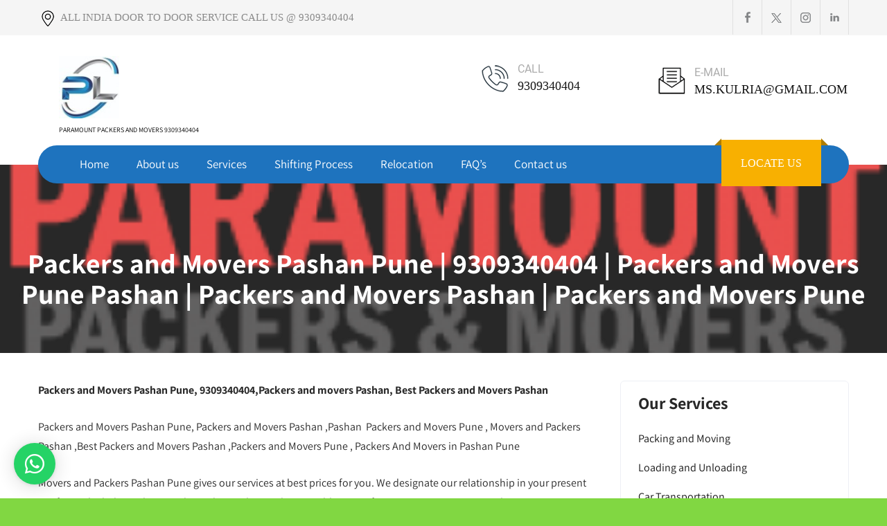

--- FILE ---
content_type: text/html; charset=UTF-8
request_url: https://paramountpackers.in/packers-and-movers-pashan-pune/
body_size: 11446
content:
<!DOCTYPE html>
<html lang="en-US">
<head>
<meta charset="UTF-8">
<meta name="viewport" content="width=device-width, initial-scale=1">
<link rel="profile" href="https://gmpg.org/xfn/11">

<!-- MapPress Easy Google Maps Version:2.93 (https://www.mappresspro.com) -->
<title>Packers and Movers Pashan Pune | 9309340404 | Packers and Movers Pune Pashan | Packers and Movers Pashan | Packers and Movers Pune &#x2d; Packers And Movers Chennai &#8211; Movers and Packers Chennai &#8211; Best Packers and Movers Chennai</title>

<!-- The SEO Framework by Sybre Waaijer -->
<meta name="robots" content="max-snippet:-1,max-image-preview:standard,max-video-preview:-1" />
<link rel="canonical" href="https://paramountpackers.in/packers-and-movers-pashan-pune/" />
<meta name="description" content="Packers and Movers Pashan Pune, 9309340404,Packers and movers Pashan, Best Packers and Movers Pashan Packers and Movers Pashan Pune, Packers and Movers Pashan&#8230;" />
<meta property="og:type" content="website" />
<meta property="og:locale" content="en_US" />
<meta property="og:site_name" content="Packers And Movers Chennai &#8211; Movers and Packers Chennai &#8211; Best Packers and Movers Chennai" />
<meta property="og:title" content="Packers and Movers Pashan Pune | 9309340404 | Packers and Movers Pune Pashan | Packers and Movers Pashan | Packers and Movers Pune" />
<meta property="og:description" content="Packers and Movers Pashan Pune, 9309340404,Packers and movers Pashan, Best Packers and Movers Pashan Packers and Movers Pashan Pune, Packers and Movers Pashan ,Pashan Packers and Movers Pune&#8230;" />
<meta property="og:url" content="https://paramountpackers.in/packers-and-movers-pashan-pune/" />
<meta property="og:image" content="https://paramountpackers.in/wp-content/uploads/2022/02/WhatsApp-Image-2022-02-01-at-2.49.58-PM-2.jpg" />
<meta property="og:image:width" content="93" />
<meta property="og:image:height" content="96" />
<meta property="og:image:alt" content="Paramount Packers" />
<meta name="twitter:card" content="summary_large_image" />
<meta name="twitter:title" content="Packers and Movers Pashan Pune | 9309340404 | Packers and Movers Pune Pashan | Packers and Movers Pashan | Packers and Movers Pune" />
<meta name="twitter:description" content="Packers and Movers Pashan Pune, 9309340404,Packers and movers Pashan, Best Packers and Movers Pashan Packers and Movers Pashan Pune, Packers and Movers Pashan ,Pashan Packers and Movers Pune&#8230;" />
<meta name="twitter:image" content="https://paramountpackers.in/wp-content/uploads/2022/02/WhatsApp-Image-2022-02-01-at-2.49.58-PM-2.jpg" />
<meta name="twitter:image:alt" content="Paramount Packers" />
<script type="application/ld+json">{"@context":"https://schema.org","@graph":[{"@type":"WebSite","@id":"https://paramountpackers.in/#/schema/WebSite","url":"https://paramountpackers.in/","name":"Packers And Movers Chennai &#8211; Movers and Packers Chennai &#8211; Best Packers and Movers Chennai","description":"PARAMOUNT PACKERS AND MOVERS 9309340404","inLanguage":"en-US","potentialAction":{"@type":"SearchAction","target":{"@type":"EntryPoint","urlTemplate":"https://paramountpackers.in/search/{search_term_string}/"},"query-input":"required name=search_term_string"},"publisher":{"@type":"Organization","@id":"https://paramountpackers.in/#/schema/Organization","name":"Packers And Movers Chennai &#8211; Movers and Packers Chennai &#8211; Best Packers and Movers Chennai","url":"https://paramountpackers.in/","logo":{"@type":"ImageObject","url":"https://paramountpackers.in/wp-content/uploads/2022/02/WhatsApp-Image-2022-02-01-at-2.49.58-PM-2.jpg","contentUrl":"https://paramountpackers.in/wp-content/uploads/2022/02/WhatsApp-Image-2022-02-01-at-2.49.58-PM-2.jpg","width":93,"height":96}}},{"@type":"WebPage","@id":"https://paramountpackers.in/packers-and-movers-pashan-pune/","url":"https://paramountpackers.in/packers-and-movers-pashan-pune/","name":"Packers and Movers Pashan Pune | 9309340404 | Packers and Movers Pune Pashan | Packers and Movers Pashan | Packers and Movers Pune &#x2d; Packers And Movers Chennai &#8211; Movers and Packers Chennai &#8211; Best Packers and Movers Chennai","description":"Packers and Movers Pashan Pune, 9309340404,Packers and movers Pashan, Best Packers and Movers Pashan Packers and Movers Pashan Pune, Packers and Movers Pashan&#8230;","inLanguage":"en-US","isPartOf":{"@id":"https://paramountpackers.in/#/schema/WebSite"},"breadcrumb":{"@type":"BreadcrumbList","@id":"https://paramountpackers.in/#/schema/BreadcrumbList","itemListElement":[{"@type":"ListItem","position":1,"item":"https://paramountpackers.in/","name":"Packers And Movers Chennai &#8211; Movers and Packers Chennai &#8211; Best Packers and Movers Chennai"},{"@type":"ListItem","position":2,"name":"Packers and Movers Pashan Pune | 9309340404 | Packers and Movers Pune Pashan | Packers and Movers Pashan | Packers and Movers Pune"}]},"potentialAction":{"@type":"ReadAction","target":"https://paramountpackers.in/packers-and-movers-pashan-pune/"}}]}</script>
<!-- / The SEO Framework by Sybre Waaijer | 6.50ms meta | 0.38ms boot -->

<link rel='dns-prefetch' href='//maps.google.com' />
<link rel="alternate" type="application/rss+xml" title="Packers And Movers Chennai - Movers and Packers Chennai - Best Packers and Movers Chennai &raquo; Feed" href="https://paramountpackers.in/feed/" />
<link rel="alternate" type="application/rss+xml" title="Packers And Movers Chennai - Movers and Packers Chennai - Best Packers and Movers Chennai &raquo; Comments Feed" href="https://paramountpackers.in/comments/feed/" />
<script type="text/javascript">
/* <![CDATA[ */
window._wpemojiSettings = {"baseUrl":"https:\/\/s.w.org\/images\/core\/emoji\/15.0.3\/72x72\/","ext":".png","svgUrl":"https:\/\/s.w.org\/images\/core\/emoji\/15.0.3\/svg\/","svgExt":".svg","source":{"concatemoji":"https:\/\/paramountpackers.in\/wp-includes\/js\/wp-emoji-release.min.js?ver=6.6.4"}};
/*! This file is auto-generated */
!function(i,n){var o,s,e;function c(e){try{var t={supportTests:e,timestamp:(new Date).valueOf()};sessionStorage.setItem(o,JSON.stringify(t))}catch(e){}}function p(e,t,n){e.clearRect(0,0,e.canvas.width,e.canvas.height),e.fillText(t,0,0);var t=new Uint32Array(e.getImageData(0,0,e.canvas.width,e.canvas.height).data),r=(e.clearRect(0,0,e.canvas.width,e.canvas.height),e.fillText(n,0,0),new Uint32Array(e.getImageData(0,0,e.canvas.width,e.canvas.height).data));return t.every(function(e,t){return e===r[t]})}function u(e,t,n){switch(t){case"flag":return n(e,"\ud83c\udff3\ufe0f\u200d\u26a7\ufe0f","\ud83c\udff3\ufe0f\u200b\u26a7\ufe0f")?!1:!n(e,"\ud83c\uddfa\ud83c\uddf3","\ud83c\uddfa\u200b\ud83c\uddf3")&&!n(e,"\ud83c\udff4\udb40\udc67\udb40\udc62\udb40\udc65\udb40\udc6e\udb40\udc67\udb40\udc7f","\ud83c\udff4\u200b\udb40\udc67\u200b\udb40\udc62\u200b\udb40\udc65\u200b\udb40\udc6e\u200b\udb40\udc67\u200b\udb40\udc7f");case"emoji":return!n(e,"\ud83d\udc26\u200d\u2b1b","\ud83d\udc26\u200b\u2b1b")}return!1}function f(e,t,n){var r="undefined"!=typeof WorkerGlobalScope&&self instanceof WorkerGlobalScope?new OffscreenCanvas(300,150):i.createElement("canvas"),a=r.getContext("2d",{willReadFrequently:!0}),o=(a.textBaseline="top",a.font="600 32px Arial",{});return e.forEach(function(e){o[e]=t(a,e,n)}),o}function t(e){var t=i.createElement("script");t.src=e,t.defer=!0,i.head.appendChild(t)}"undefined"!=typeof Promise&&(o="wpEmojiSettingsSupports",s=["flag","emoji"],n.supports={everything:!0,everythingExceptFlag:!0},e=new Promise(function(e){i.addEventListener("DOMContentLoaded",e,{once:!0})}),new Promise(function(t){var n=function(){try{var e=JSON.parse(sessionStorage.getItem(o));if("object"==typeof e&&"number"==typeof e.timestamp&&(new Date).valueOf()<e.timestamp+604800&&"object"==typeof e.supportTests)return e.supportTests}catch(e){}return null}();if(!n){if("undefined"!=typeof Worker&&"undefined"!=typeof OffscreenCanvas&&"undefined"!=typeof URL&&URL.createObjectURL&&"undefined"!=typeof Blob)try{var e="postMessage("+f.toString()+"("+[JSON.stringify(s),u.toString(),p.toString()].join(",")+"));",r=new Blob([e],{type:"text/javascript"}),a=new Worker(URL.createObjectURL(r),{name:"wpTestEmojiSupports"});return void(a.onmessage=function(e){c(n=e.data),a.terminate(),t(n)})}catch(e){}c(n=f(s,u,p))}t(n)}).then(function(e){for(var t in e)n.supports[t]=e[t],n.supports.everything=n.supports.everything&&n.supports[t],"flag"!==t&&(n.supports.everythingExceptFlag=n.supports.everythingExceptFlag&&n.supports[t]);n.supports.everythingExceptFlag=n.supports.everythingExceptFlag&&!n.supports.flag,n.DOMReady=!1,n.readyCallback=function(){n.DOMReady=!0}}).then(function(){return e}).then(function(){var e;n.supports.everything||(n.readyCallback(),(e=n.source||{}).concatemoji?t(e.concatemoji):e.wpemoji&&e.twemoji&&(t(e.twemoji),t(e.wpemoji)))}))}((window,document),window._wpemojiSettings);
/* ]]> */
</script>
<link rel='stylesheet' id='movers-packers-fonts-css' href='https://paramountpackers.in/wp-content/fonts/6d3dfb5d622b9ae10ff0cb79ac2440be.css?ver=20201110' type='text/css' media='all' />
<style id='wp-emoji-styles-inline-css' type='text/css'>

	img.wp-smiley, img.emoji {
		display: inline !important;
		border: none !important;
		box-shadow: none !important;
		height: 1em !important;
		width: 1em !important;
		margin: 0 0.07em !important;
		vertical-align: -0.1em !important;
		background: none !important;
		padding: 0 !important;
	}
</style>
<link rel='stylesheet' id='wp-block-library-css' href='https://paramountpackers.in/wp-includes/css/dist/block-library/style.min.css?ver=6.6.4' type='text/css' media='all' />
<link rel='stylesheet' id='mappress-leaflet-css' href='https://paramountpackers.in/wp-content/plugins/mappress-google-maps-for-wordpress/lib/leaflet/leaflet.css?ver=1.7.1' type='text/css' media='all' />
<link rel='stylesheet' id='mappress-css' href='https://paramountpackers.in/wp-content/plugins/mappress-google-maps-for-wordpress/css/mappress.css?ver=2.93' type='text/css' media='all' />
<style id='classic-theme-styles-inline-css' type='text/css'>
/*! This file is auto-generated */
.wp-block-button__link{color:#fff;background-color:#32373c;border-radius:9999px;box-shadow:none;text-decoration:none;padding:calc(.667em + 2px) calc(1.333em + 2px);font-size:1.125em}.wp-block-file__button{background:#32373c;color:#fff;text-decoration:none}
</style>
<style id='global-styles-inline-css' type='text/css'>
:root{--wp--preset--aspect-ratio--square: 1;--wp--preset--aspect-ratio--4-3: 4/3;--wp--preset--aspect-ratio--3-4: 3/4;--wp--preset--aspect-ratio--3-2: 3/2;--wp--preset--aspect-ratio--2-3: 2/3;--wp--preset--aspect-ratio--16-9: 16/9;--wp--preset--aspect-ratio--9-16: 9/16;--wp--preset--color--black: #000000;--wp--preset--color--cyan-bluish-gray: #abb8c3;--wp--preset--color--white: #ffffff;--wp--preset--color--pale-pink: #f78da7;--wp--preset--color--vivid-red: #cf2e2e;--wp--preset--color--luminous-vivid-orange: #ff6900;--wp--preset--color--luminous-vivid-amber: #fcb900;--wp--preset--color--light-green-cyan: #7bdcb5;--wp--preset--color--vivid-green-cyan: #00d084;--wp--preset--color--pale-cyan-blue: #8ed1fc;--wp--preset--color--vivid-cyan-blue: #0693e3;--wp--preset--color--vivid-purple: #9b51e0;--wp--preset--gradient--vivid-cyan-blue-to-vivid-purple: linear-gradient(135deg,rgba(6,147,227,1) 0%,rgb(155,81,224) 100%);--wp--preset--gradient--light-green-cyan-to-vivid-green-cyan: linear-gradient(135deg,rgb(122,220,180) 0%,rgb(0,208,130) 100%);--wp--preset--gradient--luminous-vivid-amber-to-luminous-vivid-orange: linear-gradient(135deg,rgba(252,185,0,1) 0%,rgba(255,105,0,1) 100%);--wp--preset--gradient--luminous-vivid-orange-to-vivid-red: linear-gradient(135deg,rgba(255,105,0,1) 0%,rgb(207,46,46) 100%);--wp--preset--gradient--very-light-gray-to-cyan-bluish-gray: linear-gradient(135deg,rgb(238,238,238) 0%,rgb(169,184,195) 100%);--wp--preset--gradient--cool-to-warm-spectrum: linear-gradient(135deg,rgb(74,234,220) 0%,rgb(151,120,209) 20%,rgb(207,42,186) 40%,rgb(238,44,130) 60%,rgb(251,105,98) 80%,rgb(254,248,76) 100%);--wp--preset--gradient--blush-light-purple: linear-gradient(135deg,rgb(255,206,236) 0%,rgb(152,150,240) 100%);--wp--preset--gradient--blush-bordeaux: linear-gradient(135deg,rgb(254,205,165) 0%,rgb(254,45,45) 50%,rgb(107,0,62) 100%);--wp--preset--gradient--luminous-dusk: linear-gradient(135deg,rgb(255,203,112) 0%,rgb(199,81,192) 50%,rgb(65,88,208) 100%);--wp--preset--gradient--pale-ocean: linear-gradient(135deg,rgb(255,245,203) 0%,rgb(182,227,212) 50%,rgb(51,167,181) 100%);--wp--preset--gradient--electric-grass: linear-gradient(135deg,rgb(202,248,128) 0%,rgb(113,206,126) 100%);--wp--preset--gradient--midnight: linear-gradient(135deg,rgb(2,3,129) 0%,rgb(40,116,252) 100%);--wp--preset--font-size--small: 13px;--wp--preset--font-size--medium: 20px;--wp--preset--font-size--large: 36px;--wp--preset--font-size--x-large: 42px;--wp--preset--spacing--20: 0.44rem;--wp--preset--spacing--30: 0.67rem;--wp--preset--spacing--40: 1rem;--wp--preset--spacing--50: 1.5rem;--wp--preset--spacing--60: 2.25rem;--wp--preset--spacing--70: 3.38rem;--wp--preset--spacing--80: 5.06rem;--wp--preset--shadow--natural: 6px 6px 9px rgba(0, 0, 0, 0.2);--wp--preset--shadow--deep: 12px 12px 50px rgba(0, 0, 0, 0.4);--wp--preset--shadow--sharp: 6px 6px 0px rgba(0, 0, 0, 0.2);--wp--preset--shadow--outlined: 6px 6px 0px -3px rgba(255, 255, 255, 1), 6px 6px rgba(0, 0, 0, 1);--wp--preset--shadow--crisp: 6px 6px 0px rgba(0, 0, 0, 1);}:where(.is-layout-flex){gap: 0.5em;}:where(.is-layout-grid){gap: 0.5em;}body .is-layout-flex{display: flex;}.is-layout-flex{flex-wrap: wrap;align-items: center;}.is-layout-flex > :is(*, div){margin: 0;}body .is-layout-grid{display: grid;}.is-layout-grid > :is(*, div){margin: 0;}:where(.wp-block-columns.is-layout-flex){gap: 2em;}:where(.wp-block-columns.is-layout-grid){gap: 2em;}:where(.wp-block-post-template.is-layout-flex){gap: 1.25em;}:where(.wp-block-post-template.is-layout-grid){gap: 1.25em;}.has-black-color{color: var(--wp--preset--color--black) !important;}.has-cyan-bluish-gray-color{color: var(--wp--preset--color--cyan-bluish-gray) !important;}.has-white-color{color: var(--wp--preset--color--white) !important;}.has-pale-pink-color{color: var(--wp--preset--color--pale-pink) !important;}.has-vivid-red-color{color: var(--wp--preset--color--vivid-red) !important;}.has-luminous-vivid-orange-color{color: var(--wp--preset--color--luminous-vivid-orange) !important;}.has-luminous-vivid-amber-color{color: var(--wp--preset--color--luminous-vivid-amber) !important;}.has-light-green-cyan-color{color: var(--wp--preset--color--light-green-cyan) !important;}.has-vivid-green-cyan-color{color: var(--wp--preset--color--vivid-green-cyan) !important;}.has-pale-cyan-blue-color{color: var(--wp--preset--color--pale-cyan-blue) !important;}.has-vivid-cyan-blue-color{color: var(--wp--preset--color--vivid-cyan-blue) !important;}.has-vivid-purple-color{color: var(--wp--preset--color--vivid-purple) !important;}.has-black-background-color{background-color: var(--wp--preset--color--black) !important;}.has-cyan-bluish-gray-background-color{background-color: var(--wp--preset--color--cyan-bluish-gray) !important;}.has-white-background-color{background-color: var(--wp--preset--color--white) !important;}.has-pale-pink-background-color{background-color: var(--wp--preset--color--pale-pink) !important;}.has-vivid-red-background-color{background-color: var(--wp--preset--color--vivid-red) !important;}.has-luminous-vivid-orange-background-color{background-color: var(--wp--preset--color--luminous-vivid-orange) !important;}.has-luminous-vivid-amber-background-color{background-color: var(--wp--preset--color--luminous-vivid-amber) !important;}.has-light-green-cyan-background-color{background-color: var(--wp--preset--color--light-green-cyan) !important;}.has-vivid-green-cyan-background-color{background-color: var(--wp--preset--color--vivid-green-cyan) !important;}.has-pale-cyan-blue-background-color{background-color: var(--wp--preset--color--pale-cyan-blue) !important;}.has-vivid-cyan-blue-background-color{background-color: var(--wp--preset--color--vivid-cyan-blue) !important;}.has-vivid-purple-background-color{background-color: var(--wp--preset--color--vivid-purple) !important;}.has-black-border-color{border-color: var(--wp--preset--color--black) !important;}.has-cyan-bluish-gray-border-color{border-color: var(--wp--preset--color--cyan-bluish-gray) !important;}.has-white-border-color{border-color: var(--wp--preset--color--white) !important;}.has-pale-pink-border-color{border-color: var(--wp--preset--color--pale-pink) !important;}.has-vivid-red-border-color{border-color: var(--wp--preset--color--vivid-red) !important;}.has-luminous-vivid-orange-border-color{border-color: var(--wp--preset--color--luminous-vivid-orange) !important;}.has-luminous-vivid-amber-border-color{border-color: var(--wp--preset--color--luminous-vivid-amber) !important;}.has-light-green-cyan-border-color{border-color: var(--wp--preset--color--light-green-cyan) !important;}.has-vivid-green-cyan-border-color{border-color: var(--wp--preset--color--vivid-green-cyan) !important;}.has-pale-cyan-blue-border-color{border-color: var(--wp--preset--color--pale-cyan-blue) !important;}.has-vivid-cyan-blue-border-color{border-color: var(--wp--preset--color--vivid-cyan-blue) !important;}.has-vivid-purple-border-color{border-color: var(--wp--preset--color--vivid-purple) !important;}.has-vivid-cyan-blue-to-vivid-purple-gradient-background{background: var(--wp--preset--gradient--vivid-cyan-blue-to-vivid-purple) !important;}.has-light-green-cyan-to-vivid-green-cyan-gradient-background{background: var(--wp--preset--gradient--light-green-cyan-to-vivid-green-cyan) !important;}.has-luminous-vivid-amber-to-luminous-vivid-orange-gradient-background{background: var(--wp--preset--gradient--luminous-vivid-amber-to-luminous-vivid-orange) !important;}.has-luminous-vivid-orange-to-vivid-red-gradient-background{background: var(--wp--preset--gradient--luminous-vivid-orange-to-vivid-red) !important;}.has-very-light-gray-to-cyan-bluish-gray-gradient-background{background: var(--wp--preset--gradient--very-light-gray-to-cyan-bluish-gray) !important;}.has-cool-to-warm-spectrum-gradient-background{background: var(--wp--preset--gradient--cool-to-warm-spectrum) !important;}.has-blush-light-purple-gradient-background{background: var(--wp--preset--gradient--blush-light-purple) !important;}.has-blush-bordeaux-gradient-background{background: var(--wp--preset--gradient--blush-bordeaux) !important;}.has-luminous-dusk-gradient-background{background: var(--wp--preset--gradient--luminous-dusk) !important;}.has-pale-ocean-gradient-background{background: var(--wp--preset--gradient--pale-ocean) !important;}.has-electric-grass-gradient-background{background: var(--wp--preset--gradient--electric-grass) !important;}.has-midnight-gradient-background{background: var(--wp--preset--gradient--midnight) !important;}.has-small-font-size{font-size: var(--wp--preset--font-size--small) !important;}.has-medium-font-size{font-size: var(--wp--preset--font-size--medium) !important;}.has-large-font-size{font-size: var(--wp--preset--font-size--large) !important;}.has-x-large-font-size{font-size: var(--wp--preset--font-size--x-large) !important;}
:where(.wp-block-post-template.is-layout-flex){gap: 1.25em;}:where(.wp-block-post-template.is-layout-grid){gap: 1.25em;}
:where(.wp-block-columns.is-layout-flex){gap: 2em;}:where(.wp-block-columns.is-layout-grid){gap: 2em;}
:root :where(.wp-block-pullquote){font-size: 1.5em;line-height: 1.6;}
</style>
<link rel='stylesheet' id='animate.css-css' href='https://paramountpackers.in/wp-content/plugins/aio-contact/vendor/animate/animate.min.css?ver=1.1.0' type='text/css' media='all' />
<link rel='stylesheet' id='fontawesome-free-css' href='https://paramountpackers.in/wp-content/plugins/aio-contact/vendor/fontawesome-free/all.min.css?ver=1.1.0' type='text/css' media='all' />
<link rel='stylesheet' id='aio-contact-css' href='https://paramountpackers.in/wp-content/plugins/aio-contact/public//css/aio-contact-public.min.css?ver=1.1.0' type='text/css' media='all' />
<link rel='stylesheet' id='contact-form-7-css' href='https://paramountpackers.in/wp-content/plugins/contact-form-7/includes/css/styles.css?ver=5.9.8' type='text/css' media='all' />
<link rel='stylesheet' id='wp-gmap-embed-front-css-css' href='https://paramountpackers.in/wp-content/plugins/gmap-embed/public/assets/css/front_custom_style.css?ver=1728285064' type='text/css' media='all' />
<link rel='stylesheet' id='movers-packers-basic-style-css' href='https://paramountpackers.in/wp-content/themes/movers-packers/style.css?ver=6.6.4' type='text/css' media='all' />
<link rel='stylesheet' id='movers-packers-main-style-css' href='https://paramountpackers.in/wp-content/themes/movers-packers/css/responsive.css?ver=6.6.4' type='text/css' media='all' />
<link rel='stylesheet' id='movers-packers-editor-style-css' href='https://paramountpackers.in/wp-content/themes/movers-packers/editor-style.css?ver=6.6.4' type='text/css' media='all' />
<link rel='stylesheet' id='movers-packers-base-style-css' href='https://paramountpackers.in/wp-content/themes/movers-packers/css/style_base.css?ver=6.6.4' type='text/css' media='all' />
<link rel='stylesheet' id='movers-packers-custom-style-css' href='https://paramountpackers.in/wp-content/themes/movers-packers/css/movers-packers-custom-style.css?ver=6.6.4' type='text/css' media='all' />
<style id='movers-packers-custom-style-inline-css' type='text/css'>

					#sidebar ul li a:hover,
					.blog_lists h4 a:hover,
					.recent-post h6 a:hover,
					.recent-post a:hover,
					.design-by a,
					.postmeta a:hover,
					.tagcloud a,
					.blocksbox:hover h3,
					.rdmore a,
					.copyright-txt a:hover, #footermenu li.current-menu-item a, #footermenu li.current_page_item a,
					.header-phone-number,
					#sidebar li a:hover,
					.footer-row .cols-3 ul li a:hover, .footer-row .cols-3 ul li.current_page_item a
					{ 
						 color: #1e73be !important;
					}

					.pagination .nav-links span.current, .pagination .nav-links a:hover,
					#commentform input#submit:hover,
					.wpcf7 input[type='submit'],
					input.search-submit,
					.recent-post .morebtn:hover, 
					.read-more-btn,
					.woocommerce-product-search button[type='submit'],
					.designs-thumb,
					.hometwo-block-button,
					.aboutmore,
					.service-thumb-box,
					.view-all-btn a:hover,
					.custom-cart-count,
					#navigation,
					.main-navigation ul ul
					{ 
					   background-color: #1e73be !important;
					}

					.titleborder span:after, .sticky{border-bottom-color: #1e73be !important;}
					.header{background-color:;}
					.copyright-txt{color:  !important;}			
				
</style>
<link rel='stylesheet' id='dashicons-css' href='https://paramountpackers.in/wp-includes/css/dashicons.min.css?ver=6.6.4' type='text/css' media='all' />
<script type="text/javascript" src="https://paramountpackers.in/wp-content/plugins/aio-contact/public//js/aio-contact-public.min.js?ver=1.1.0" id="aio-contact-js"></script>
<script type="text/javascript" src="https://paramountpackers.in/wp-includes/js/jquery/jquery.min.js?ver=3.7.1" id="jquery-core-js"></script>
<script type="text/javascript" src="https://paramountpackers.in/wp-includes/js/jquery/jquery-migrate.min.js?ver=3.4.1" id="jquery-migrate-js"></script>
<script type="text/javascript" src="https://maps.google.com/maps/api/js?key&amp;libraries=places&amp;language=en&amp;region=US&amp;callback=Function.prototype&amp;ver=6.6.4" id="wp-gmap-api-js"></script>
<script type="text/javascript" id="wp-gmap-api-js-after">
/* <![CDATA[ */
/* <![CDATA[ */

var wgm_status = {"l_api":"always","p_api":"N","i_p":false,"d_f_s_c":"N","d_s_v":"N","d_z_c":"N","d_p_c":"N","d_m_t_c":"N","d_m_w_z":"N","d_m_d":"N","d_m_d_c_z":"N","e_d_f_a_c":"N"};
/* ]]]]><![CDATA[> */
/* ]]> */
</script>
<script type="text/javascript" src="https://paramountpackers.in/wp-content/themes/movers-packers/js/custom.js?ver=6.6.4" id="movers-packers-customscripts-js"></script>
<link rel="https://api.w.org/" href="https://paramountpackers.in/wp-json/" /><link rel="alternate" title="JSON" type="application/json" href="https://paramountpackers.in/wp-json/wp/v2/pages/1384" /><link rel="EditURI" type="application/rsd+xml" title="RSD" href="https://paramountpackers.in/xmlrpc.php?rsd" />
<link rel="alternate" title="oEmbed (JSON)" type="application/json+oembed" href="https://paramountpackers.in/wp-json/oembed/1.0/embed?url=https%3A%2F%2Fparamountpackers.in%2Fpackers-and-movers-pashan-pune%2F" />
<link rel="alternate" title="oEmbed (XML)" type="text/xml+oembed" href="https://paramountpackers.in/wp-json/oembed/1.0/embed?url=https%3A%2F%2Fparamountpackers.in%2Fpackers-and-movers-pashan-pune%2F&#038;format=xml" />
<!-- Global site tag (gtag.js) - Google Analytics -->
<script async src="https://www.googletagmanager.com/gtag/js?id=G-5B1YNBNPT4"></script>
<script>
  window.dataLayer = window.dataLayer || [];
  function gtag(){dataLayer.push(arguments);}
  gtag('js', new Date());

  gtag('config', 'G-5B1YNBNPT4');
</script>    
	<style type="text/css">
		
	</style>
	<style type="text/css" id="custom-background-css">
body.custom-background { background-color: #81d742; }
</style>
	<link rel="icon" href="https://paramountpackers.in/wp-content/uploads/2021/03/cropped-PL-LOGO-1-32x32.jpeg" sizes="32x32" />
<link rel="icon" href="https://paramountpackers.in/wp-content/uploads/2021/03/cropped-PL-LOGO-1-192x192.jpeg" sizes="192x192" />
<link rel="apple-touch-icon" href="https://paramountpackers.in/wp-content/uploads/2021/03/cropped-PL-LOGO-1-180x180.jpeg" />
<meta name="msapplication-TileImage" content="https://paramountpackers.in/wp-content/uploads/2021/03/cropped-PL-LOGO-1-270x270.jpeg" />
		<style type="text/css" id="wp-custom-css">
			/*
You can add your own CSS here.

Click the help icon above to learn more.
*/		</style>
		</head>
<body data-rsssl=1 class="page-template-default page page-id-1384 custom-background wp-custom-logo">
<a class="skip-link screen-reader-text" href="#content_navigator">
Skip to content</a>
<div class="fullwrap">
  
<div class="head-info-area">
<div class="container">
<div class="left"><span class="phntp"><img src="https://paramountpackers.in/wp-content/themes/movers-packers/images/marker-icon.png" alt="marker-icon"> <span>ALL INDIA DOOR TO DOOR SERVICE CALL US @ 9309340404</span></span></div> <div class="right">
		<div class="social-icons"><a title="facebook" class="fb" target="_blank" href="https://maps.app.goo.gl/QwC8hodeP9tEZxKdA"></a><a title="twitter" class="tw" target="_blank" href="https://maps.app.goo.gl/QwC8hodeP9tEZxKdA"></a><a title="instagram" class="gp" target="_blank" href="https://maps.app.goo.gl/QwC8hodeP9tEZxKdA"></a><a title="linkedin" class="in" target="_blank" href="https://maps.app.goo.gl/QwC8hodeP9tEZxKdA"></a>                   
      </div><div class="clear"></div></div> <div class="clear"></div>
</div>
</div>

<div id="main-set">
<div class="header">
	<div class="container">
    <div class="logo">
		<a href="https://paramountpackers.in/" class="custom-logo-link" rel="home"><img width="93" height="96" src="https://paramountpackers.in/wp-content/uploads/2022/02/WhatsApp-Image-2022-02-01-at-2.49.58-PM-2.jpg" class="custom-logo" alt="Paramount Packers" decoding="async" /></a>        <div class="clear"></div>
		        <div id="logo-main">
        <a href="https://paramountpackers.in/">
        <h2 class="site-title">Packers And Movers Chennai &#8211; Movers and Packers Chennai &#8211; Best Packers and Movers Chennai</h2>
                <p class="site-description">PARAMOUNT PACKERS AND MOVERS 9309340404</p>                          
                </a>
        </div>
    </div> 
    
    <div class="header-right"> 
        <div class="emltp"><img src="https://paramountpackers.in/wp-content/themes/movers-packers/images/icon-phone.png" alt="" />        <strong>CALL</strong>  <span>93&#048;9&#051;40&#052;&#048;&#052;</span></div>
        <div class="sintp"><img src="https://paramountpackers.in/wp-content/themes/movers-packers/images/icon-home.png" alt="" /> <strong>E-MAIL</strong><span>MS.KULRIA@GMAIL.COM</span></div>
        <div class="clear"></div>                
    </div>
    <div class="clear"></div>
    
    	<div class="navmenuarea">
        <div id="navigation"><nav id="site-navigation" class="main-navigation">
				<button type="button" class="menu-toggle">
					<span></span>
					<span></span>
					<span></span>
				</button>
		<ul id="primary" class="primary-menu menu"><li id="menu-item-55" class="menu-item menu-item-type-post_type menu-item-object-page menu-item-55"><a href="https://paramountpackers.in/home/">Home</a></li>
<li id="menu-item-314" class="menu-item menu-item-type-post_type menu-item-object-page menu-item-314"><a href="https://paramountpackers.in/about-us/">About us</a></li>
<li id="menu-item-315" class="menu-item menu-item-type-post_type menu-item-object-page menu-item-315"><a href="https://paramountpackers.in/serives/">Services</a></li>
<li id="menu-item-316" class="menu-item menu-item-type-post_type menu-item-object-page menu-item-316"><a href="https://paramountpackers.in/shifting-process/">Shifting Process</a></li>
<li id="menu-item-317" class="menu-item menu-item-type-post_type menu-item-object-page menu-item-317"><a href="https://paramountpackers.in/residential-relocation/">Relocation</a></li>
<li id="menu-item-318" class="menu-item menu-item-type-post_type menu-item-object-page menu-item-318"><a href="https://paramountpackers.in/faqs/">FAQ’s</a></li>
<li id="menu-item-474" class="menu-item menu-item-type-post_type menu-item-object-page menu-item-474"><a href="https://paramountpackers.in/contact-us/">Contact us</a></li>
</ul>			</nav>
            </div> 
             
             
            <div class="get-button">
            	<a href="https://maps.app.goo.gl/QwC8hodeP9tEZxKdA" target="_blank">LOCATE US</a>
            </div>
                                    <div class="clear"></div>
        </div>    
                       
        <div class="clear"></div>
        </div> <!-- container -->     
  </div>
  <div class="clear"></div> 
  
  </div><!--main-set-->
        <div class="clear"></div>
      <div class="inner-banner-thumb">
      	                    <img src="https://paramountpackers.in/wp-content/uploads/2016/09/cropped-logo-1.png" />
                        
        <div class="banner-container "><h1>Packers and Movers Pashan Pune | 9309340404 | Packers and Movers Pune Pashan | Packers and Movers Pashan | Packers and Movers Pune</h1></div>
        <div class="clear"></div>
      </div>
      
    
  <div class="clear"></div> 
  <div class="container">
	  <div id="content_navigator">	
      <div class="page_content">
    		 <section class="site-main">               
            		                                <div class="entry-content">
<p><strong>Packers and Movers Pashan Pune, 9309340404,Packers and movers Pashan, Best Packers and Movers Pashan</strong></p>
<p>Packers and Movers Pashan Pune, Packers and Movers Pashan ,Pashan  Packers and Movers Pune , Movers and Packers Pashan ,Best Packers and Movers Pashan ,Packers and Movers Pune , Packers And Movers in Pashan Pune</p>
<p>Movers and Packers Pashan Pune gives our services at best prices for you. We designate our relationship in your present city from which the exchange is been done, who are then capable to you from on enquire us. We are the Paramount Pune local Packers and Movers, Home Shifting, Household Shifting, Best Packers, Moving and Packing Shifting Services Company. We specialize as a reliable source in taking care of all goods and ensuring safe relocation of goods to their required destinations. Our Pashan Pune Paramount Packers and Movers services are recognized for its efficiency. We being a good ,Pashan Packers and Movers Pune are always on the go for offering you excellent packing and moving solutions after knowing your real needs. Apart from this we also contribute to car carrier and transportation services, warehousing and storage, custom clearance with documentation, and thus form an essential part of the moving and packing industry. There is also the provision of insurance against any damages which take place and of the transportation of goods in parts, for the comfort of our clients, contact today info@paramountpackers.in.</p>
<p>&nbsp;</p>
<p>&nbsp;</p>
 
                                                                            </div><!-- entry-content -->
                      		            </section><!-- section-->
     <div id="sidebar">    
    <aside id="nav_menu-2" class="widget widget_nav_menu"><h3 class="widget-title titleborder"><span>Our Services</span></h3><div class="menu-sidemenu-container"><ul id="menu-sidemenu" class="menu"><li id="menu-item-328" class="menu-item menu-item-type-post_type menu-item-object-page menu-item-328"><a href="https://paramountpackers.in/packing-and-moving/">Packing and Moving</a></li>
<li id="menu-item-322" class="menu-item menu-item-type-post_type menu-item-object-page menu-item-322"><a href="https://paramountpackers.in/loading-and-unloading/">Loading and Unloading</a></li>
<li id="menu-item-321" class="menu-item menu-item-type-post_type menu-item-object-page menu-item-321"><a href="https://paramountpackers.in/car-transportation/">Car Transportation</a></li>
<li id="menu-item-327" class="menu-item menu-item-type-post_type menu-item-object-page menu-item-327"><a href="https://paramountpackers.in/residential-relocation/">Residential Relocation</a></li>
<li id="menu-item-324" class="menu-item menu-item-type-post_type menu-item-object-page menu-item-324"><a href="https://paramountpackers.in/office-relocation/">Office Relocation</a></li>
<li id="menu-item-325" class="menu-item menu-item-type-post_type menu-item-object-page menu-item-325"><a href="https://paramountpackers.in/transport-insurance/">Transport Insurance Service in Chennai | Transit Insurance in Chennai</a></li>
<li id="menu-item-326" class="menu-item menu-item-type-post_type menu-item-object-page menu-item-326"><a href="https://paramountpackers.in/warehousing-and-storage/">Warehousing and Storage</a></li>
</ul></div></aside>	
</div><!-- sidebar -->      
    <div class="clear"></div>
    </div><!-- .page_content --> 
    </div>
 </div><!-- .container --> 
<div class="clear"></div>
<div id="footer">
<div class="copyright-area">
         
<div class="copyright-wrapper">
<div class="container">
     <div class="copyright-txt">
     		 		CALL US @ 9309340404		        Theme By           SKT Themes                </div>
     <div class="clear"></div>
</div>           
</div>
</div><!--end #copyright-area-->
</div>
<div class="clear"></div>
</div>

<style>
		.aio-contact-parent .aio-contact-floating { border-color: #EEEEEE }
		.aio-contact-parent .aio-contact-floating { color: #111111 }
		.aio-contact-parent .aio-contact-floating .aio-contact-block-title { color: #111111 }
		.aio-contact-parent .aio-contact-floating { background: #ffffff }
		.aio-contact-parent .aio-contact-floating { border-radius: 10px }
		.aio-contact-parent .aio-contact-trigger { background: #25d366 }
		.aio-contact-parent .aio-contact-trigger i { color: #FFFFFF }
		
			.aio-contact-parent .aio-contact-trigger { left: 20px; }
			.aio-contact-parent .aio-contact-floating { left: 30px; right: unset; }
			.aio-contact-parent .aio-contact-floating.aio-contact-no-text { left: 7px; right: unset; }
			</style>
<div class="aio-contact-parent">
    <div class="aio-contact-floating  aio-contact-show-dot-status aio-contact-box-shadow aio-contact-hide-not-available-agent aio-contact-rounded-avatar animate__animated animate__fadeInUp">
        <div class="aio-contact">
                        <div class="aio-contact-back mb-4 animate__animated animate__fadeInDown">
                <div class="aio-contact-back-icon mr-2">
                    <i class="fas fa-angle-left"></i>
                </div>
                <div class="aio-contact-back-title">
                    Back                </div>
            </div>
            <div class="aio-contact-blocks aio-contact-items">
                                                            <div class="aio-contact-block animate__animated animate__fadeInUp" data-url="tel:09309340404" data-agents='[]'>
                                                                                            <div class="aio-contact-block-icon" style="color: #34b7f1">
                                <i class="fas fa-phone-square"></i>
                            </div>
                                                    <div class="aio-contact-block-details">
                                <div class="aio-contact-block-title">
                                    Call Now                                </div>
                            </div>
                        </div>
                                                                                <div class="aio-contact-block animate__animated animate__fadeInUp" data-url="https://wa.me/ 919309340404" data-agents='[]'>
                                                                                            <div class="aio-contact-block-icon" style="color: #25d366">
                                <i class="fab fa-whatsapp-square"></i>
                            </div>
                                                    <div class="aio-contact-block-details">
                                <div class="aio-contact-block-title">
                                    WhatsApp                                </div>
                            </div>
                        </div>
                                                </div>
                        <div class="aio-contact-blocks aio-contact-agents"></div>
                                                                            </div>
    </div>
    <div class="aio-contact-trigger  aio-contact-show-dot-status aio-contact-box-shadow aio-contact-hide-not-available-agent aio-contact-rounded-avatar animate__animated animate__fadeInRight">
         
            <div class="aio-contact-trigger-front">
                <i class="fab fa-whatsapp"></i>
            </div>
                <div class="aio-contact-trigger-back">
            <i class="fas fa-times"></i>
        </div>
    </div>
</div>
<script>(function(w, d) { w.CollectId = "6124a3abef0a6c4814d2a664"; var h = d.head || d.getElementsByTagName("head")[0]; var s = d.createElement("script"); s.setAttribute("type", "text/javascript"); s.async=true; s.setAttribute("src", "https://collectcdn.com/launcher.js"); h.appendChild(s); })(window, document);</script><script type="text/javascript" src="https://paramountpackers.in/wp-includes/js/dist/hooks.min.js?ver=2810c76e705dd1a53b18" id="wp-hooks-js"></script>
<script type="text/javascript" src="https://paramountpackers.in/wp-includes/js/dist/i18n.min.js?ver=5e580eb46a90c2b997e6" id="wp-i18n-js"></script>
<script type="text/javascript" id="wp-i18n-js-after">
/* <![CDATA[ */
wp.i18n.setLocaleData( { 'text direction\u0004ltr': [ 'ltr' ] } );
/* ]]> */
</script>
<script type="text/javascript" src="https://paramountpackers.in/wp-content/plugins/contact-form-7/includes/swv/js/index.js?ver=5.9.8" id="swv-js"></script>
<script type="text/javascript" id="contact-form-7-js-extra">
/* <![CDATA[ */
var wpcf7 = {"api":{"root":"https:\/\/paramountpackers.in\/wp-json\/","namespace":"contact-form-7\/v1"}};
/* ]]> */
</script>
<script type="text/javascript" src="https://paramountpackers.in/wp-content/plugins/contact-form-7/includes/js/index.js?ver=5.9.8" id="contact-form-7-js"></script>
<script type="text/javascript" id="movers-packers-navigation-js-extra">
/* <![CDATA[ */
var moverspackersScreenReaderText = {"expandMain":"Open main menu","collapseMain":"Close main menu","expandChild":"Expand submenu","collapseChild":"Collapse submenu"};
/* ]]> */
</script>
<script type="text/javascript" src="https://paramountpackers.in/wp-content/themes/movers-packers/js/navigation.js?ver=01062020" id="movers-packers-navigation-js"></script>
	<script>
	/(trident|msie)/i.test(navigator.userAgent)&&document.getElementById&&window.addEventListener&&window.addEventListener("hashchange",function(){var t,e=location.hash.substring(1);/^[A-z0-9_-]+$/.test(e)&&(t=document.getElementById(e))&&(/^(?:a|select|input|button|textarea)$/i.test(t.tagName)||(t.tabIndex=-1),t.focus())},!1);
	</script>
	</body>
</html>